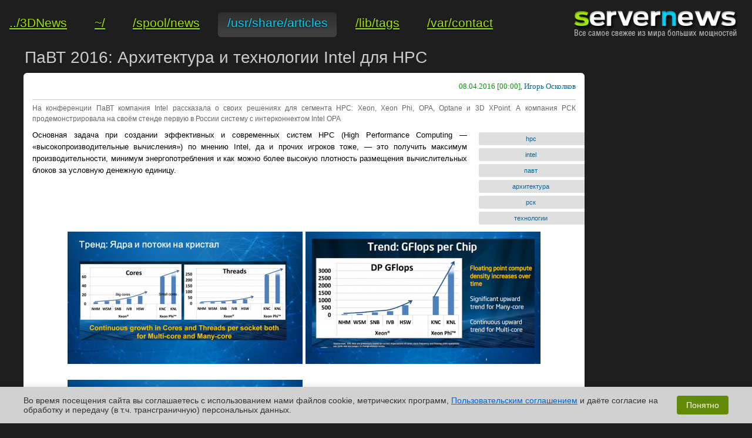

--- FILE ---
content_type: text/html; charset=utf-8
request_url: https://servernews.ru/930806
body_size: 19317
content:
<!-- servernews, 930806 --><!DOCTYPE HTML>
<html lang="ru" prefix="og: http://ogp.me/ns#">
	<meta http-equiv="Content-Type" content="text/html; charset=utf-8" />
	<meta http-equiv="X-UA-Compatible" content="IE=edge" />
	<meta name="viewport" content="width=device-width, initial-scale=1">
    <title>ПаВТ 2016: Архитектура и технологии Intel для HPC</title>
	<link rel="alternate" type="application/rss+xml" title="ServerNews RSS" href="//servernews.ru/rss/" />
    <meta name="Keywords" content="GRID, ЦОД, дата-центр, суперкомпьютер, HPC, сервер, облако, облачные системы, облачные сервисы, облачные вычисления, бесперебойные системы питания, redundant, Linux, BSD, FreeBSD, распределённые вычисления, Intel Xeon, Intel Phi, NVIDIA Tesla/Quadro, Ускорение GPU/MIC, exascale computing, серверная стойка, интерконнект, Ethernet, жидкостное охлаждение, охлаждение горячей водой, алгоритм коррекции ошибок, виртуализация, vPro, CAD, CAM, CAE, базы данных"/>
    <meta name="Description" content="На конференции ПаВТ компания Intel рассказала о своих решениях для сегмента HPC: Xeon, Xeon Phi, OPA, Optane и 3D XPoint. А компания РСК продемонстрировала на своём стенде первую в России систему с интерконнектом Intel OPA"/>
	<meta name="Copyright" content="(C) 1997-2026, 3DNews" />
    <meta name="robots" content="all" />	<meta name="document-state" content="dynamic" />
	<meta name="revisit" content="5 minutes" />
	<meta name="revisit-after" content="5 minutes" />
    <meta name="google-site-verification" content="B5hqSu5zd_XoWg78d7TO6JQV0vKnEHK3xvxeuvjLXSU" />
	<meta http-equiv="Cache-Control" content="must-revalidate" />
	<meta property="og:url" content="https://servernews.ru/930806" />
	<meta property="og:site_name" content="ServerNews - все из мира больших мощностей" />
	<meta property="og:title" content="ПаВТ 2016: Архитектура и технологии Intel для HPC " />
	<meta property="og:description" content="На конференции ПаВТ компания Intel рассказала о своих решениях для сегмента HPC: Xeon, Xeon Phi, OPA, Optane и 3D XPoint. А компания РСК продемонстрировала на своём стенде первую в России систему с интерконнектом Intel OPA" />
    <meta itemprop="image" content="https://servernews.ru/assets/external/illustrations/2016/03/31/930806/sm.int_1.400.PNG"/>
	<meta property="og:type" content="article" />
	<meta property="og:image" content="https://servernews.ru/assets/external/illustrations/2016/03/31/930806/sm.int_1.400.PNG" />
    <meta property="og:image:secure_url" content="https://servernews.ru/assets/external/illustrations/2016/03/31/930806/sm.int_1.400.PNG"/>

    <link rel="canonical" href="https://servernews.ru/930806" />

    
    <meta name="theme-color" content="#1e1e1e"/>
    
	<meta itemprop="name" content="ПаВТ 2016: Архитектура и технологии Intel для HPC " />
	<meta itemprop="description" content="На конференции ПаВТ компания Intel рассказала о своих решениях для сегмента HPC: Xeon, Xeon Phi, OPA, Optane и 3D XPoint. А компания РСК продемонстрировала на своём стенде первую в России систему с интерконнектом Intel OPA" />
	<meta itemprop="image" content="https://servernews.ru/assets/external/illustrations/2016/03/31/930806/sm.int_1.400.PNG" />

	<meta name="twitter:card" content="summary_large_image">
	<meta name="twitter:site" content="@3D_News">
	<meta name="twitter:creator" content="@3D_News">
	<meta name="twitter:title" content="ПаВТ 2016: Архитектура и технологии Intel для HPC ">
	<meta name="twitter:description" content="На конференции ПаВТ компания Intel рассказала о своих решениях для сегмента HPC: Xeon, Xeon Phi, OPA, Optane и 3D XPoint. А компания РСК продемонстрировала на своём стенде первую в России систему с интерконнектом Intel OPA">
	
	<script type="text/javascript" src="/code.sn.js"></script>
	<script type="text/javascript" src="/assets/external/servernews.ru/js/ui.js"></script>
	<script type="text/javascript" src="/assets/external/servernews.ru/js/core.js"></script>
    <script src="https://yandex.ru/ads/system/header-bidding.js" async></script>

    <script>window.yaContextCb = window.yaContextCb || []</script>
    <script src="https://yandex.ru/ads/system/context.js" async></script>

        <script type="application/ld+json">
    {
        "@context": "https://schema.org",
        "@type": "Article",
        "headline": "ПаВТ 2016: Архитектура и технологии Intel для HPC ",
        "image": [
            "https://servernews.ru/assets/external/illustrations/2016/03/31/930806/sm.int_1.400.PNG"
        ],
        "datePublished": "2016-04-08T00:00:00+03:00",
        "dateModified": "2016-04-08T17:06:08+03:00",
        "publisher": {
            "@type": "Organization",
            "name": "Servernews",
            "url": "https://servernews.ru",
            "logo": {
                "@type": "ImageObject",
                "url": "https://servernews.ru/assets/external/servernews.ru/images/logo.jpg", 
                "width": 279,
                "height": 69
            }
        }
    }
    </script>
    
	<!-- photoswipe -->
	<script type="text/javascript" src="/assets/js/photoswipe.min.js"></script>
	<script type="text/javascript" src="/assets/js/photoswipe-ui-default.min.js"></script>
	
	<link rel="stylesheet" type="text/css" href="/assets/external/servernews.ru/style/servernews/core.css" />
	<link rel="stylesheet" type="text/css" href="/assets/external/servernews.ru/style/servernews/layout.css" />
	<link rel="stylesheet" type="text/css" href="/assets/external/servernews.ru/style/servernews/classes.css?1769487257" />
	<link rel="stylesheet" type="text/css" href="/assets/external/servernews.ru/style/servernews/ui-theme.css" />
	<link rel="stylesheet" href="/assets/external/servernews.ru/style/servernews/fontawesome581.css" >

    <link rel="preconnect" crossorigin href="https://cdn.3dnews.ru">
    <link rel="preconnect" crossorigin href="https://www.google-analytics.com">
    <link rel="preconnect" crossorigin href="https://www.googletagservices.com">
    <link rel="preconnect" crossorigin href="https://tpc.googlesyndication.com">
    <link rel="preconnect" crossorigin href="https://www.google.com">
    <link rel="preconnect" crossorigin href="https://bidder.criteo.com">
    <link rel="preconnect" crossorigin href="https://gum.criteo.com">
    <link rel="preconnect" crossorigin href="https://mc.yandex.ru">
    <link rel="preconnect" crossorigin href="https://ads.adfox.ru">
    <link rel="preconnect" crossorigin href="https://an.yandex.ru">
    <link rel="preconnect" crossorigin href="https://static.criteo.net">
    <link rel="preconnect" crossorigin href="https://ad.mail.ru">
    <link rel="preconnect" crossorigin href="https://yastatic.net">
    <link rel="preconnect" crossorigin href="https://ads.betweendigital.com">

	<link rel="icon" href="//servernews.ru/assets/images/sn.png" type="image/gif" />

	
	<meta name='yandex-verification' content='76e1ed2471ce9f9c' />
	<script type="text/javascript">
	if( window.yaParams == undefined )
		 window.yaParams = [];
		//
		/*VK.init( {
			         apiId: 2451738,
			         onlyWidgets: true
		         } );*/
	</script>

	
<style>
.cookie-consent {
    position: fixed;
    bottom: 0;
    left: 0;
    right: 0;
    background: #d1d1d1;
    padding: 15px;
    z-index: 1000;
    display: none;
    animation: slideUp 0.5s ease-out;
}
.cookie-container {
    max-width: 1200px;
    margin: 0 auto;
    display: flex;
    flex-direction: column;
    align-items: center;
}
@media (min-width: 768px) {
    .cookie-container {
        flex-direction: row;
        justify-content: space-between;
    }
}
.cookie-text {
    font-family: Arial, sans-serif;
    font-size: 14px;
    color: #333333;
    margin-bottom: 15px;
    text-align: center;
}
@media (min-width: 768px) {
    .cookie-text {
        margin-bottom: 0;
        margin-right: 20px;
        text-align: left;
    }
}
.cookie-text a {
    color: #0066cc;
    text-decoration: underline;
}
.cookie-text a:hover {
    color: #004499;
}
.cookie-button {
    background: #618b07;
    color: white;
    border: none;
    padding: 8px 16px;
    border-radius: 4px;
    font-family: Arial, sans-serif;
    font-size: 14px;
    cursor: pointer;
    white-space: nowrap;
    transition: background 0.2s;
}
.cookie-button:hover {
    background: #466600;
}
@keyframes slideUp {
    from { transform: translateY(100%); }
    to { transform: translateY(0); }
}
@keyframes slideDown {
    from { transform: translateY(0); }
    to { transform: translateY(100%); }
}
.cookie-slide-down {
    animation: slideDown 0.5s ease-out;
}
</style>
</head>
<body>

<div id="global-wrapper">

<div id="fb-root"></div>
<div id="vk-root"></div>

<script type="text/javascript">

	allGoogleAdsLoaded = 0;
	
	function lazyLoadGoogleAds() {}

mobIndicator = ( ( window.innerWidth || document.body.clientWidth ) < 799 );

if( ( window.innerWidth || document.body.clientWidth ) < 799 ) { 
var adfoxBiddersMap = {
    "criteo": "717767",
    "myTarget": "763128",
    "betweenDigital": "793538",
    "adriver": "776589",
    "rtbhouse": "851765",
    "otm": "1460822",
    "getintent": "958501",
    "buzzoola": "769160",
    "relap": "958503",
    "segmento": "1458193",
    "ohmybid": "3434190",
    "bidvol": "1458197"
};

adUnits = [
    {
        "code": "adfox_mob1",
        "sizes": [
            [
                300,
                250
            ]
        ],
        "bids": [
            {
                "bidder": "criteo",
                "params": {
                    "placementId": 1288827
                }
            },
            {
                "bidder": "myTarget",
                "params": {
                    "placementId": 249969
                }
            },
            {
                "bidder": "betweenDigital",
                "params": {
                    "placementId": 2537549
                }
            },
            {
                "bidder": "adriver",
                "params": {
                    "placementId": "20:3dnews_300x250mob_top"
                }
            },
            {
                "bidder": "rtbhouse",
                "params": {
                    "placementId": "30a98fd86117f14c5apo"
                }
            },
            {
                "bidder": "otm",
                "params": {
                    "placementId": 865
                }
            },
            {
                "bidder": "getintent",
                "params": {
                    "placementId": "134_3dnews.ru_mobile_adfox_mob1_300x250"
                }
            },
            {
                "bidder": "buzzoola",
                "params": {
                    "placementId": 296712
                }
            },
            {
                "bidder": "relap",
                "params": {
                    "placementId": "3yDftXW1oIV_2jY2"
                }
            },
            {
                "bidder": "segmento",
                "params": {
                    "placementId": 164
                }
            },
            {
                "bidder": "bidvol",
                "params": {
                    "placementId": 11656
                }
            }
        ]
    },
    {
        "code": "adfox_mob2",
        "sizes": [
            [
                300,
                250
            ]
        ],
        "bids": [
            {
                "bidder": "criteo",
                "params": {
                    "placementId": 1288828
                }
            },
            {
                "bidder": "myTarget",
                "params": {
                    "placementId": 249971
                }
            },
            {
                "bidder": "betweenDigital",
                "params": {
                    "placementId": 2537550
                }
            },
            {
                "bidder": "adriver",
                "params": {
                    "placementId": "20:3dnews_300x250mob_mid"
                }
            },
            {
                "bidder": "rtbhouse",
                "params": {
                    "placementId": "d985bfbe8d315a32d801"
                }
            },
            {
                "bidder": "otm",
                "params": {
                    "placementId": 866
                }
            },
            {
                "bidder": "getintent",
                "params": {
                    "placementId": "134_3dnews.ru_mobile_adfox_mob2_300x250"
                }
            },
            {
                "bidder": "buzzoola",
                "params": {
                    "placementId": 296735
                }
            },
            {
                "bidder": "relap",
                "params": {
                    "placementId": "7BPsl1eXdFGrfpSU"
                }
            },
            {
                "bidder": "segmento",
                "params": {
                    "placementId": 165
                }
            },
            {
                "bidder": "bidvol",
                "params": {
                    "placementId": 13106
                }
            }
        ]
    },
    {
        "code": "adfox_mob4",
        "sizes": [
            [
                300,
                250
            ]
        ],
        "bids": [
            {
                "bidder": "criteo",
                "params": {
                    "placementId": 1305406
                }
            },
            {
                "bidder": "myTarget",
                "params": {
                    "placementId": 251725
                }
            },
            {
                "bidder": "betweenDigital",
                "params": {
                    "placementId": 2548692
                }
            },
            {
                "bidder": "rtbhouse",
                "params": {
                    "placementId": "0ae186a2fef225d0b159"
                }
            },
            {
                "bidder": "otm",
                "params": {
                    "placementId": 867
                }
            },
            {
                "bidder": "getintent",
                "params": {
                    "placementId": "134_3dnews.ru_mobile_adfox_mob4_300x250"
                }
            },
            {
                "bidder": "buzzoola",
                "params": {
                    "placementId": 296736
                }
            },
            {
                "bidder": "relap",
                "params": {
                    "placementId": "3DExqbd2oliip6en"
                }
            },
            {
                "bidder": "segmento",
                "params": {
                    "placementId": 166
                }
            },
            {
                "bidder": "bidvol",
                "params": {
                    "placementId": 13107
                }
            }
        ]
    },
    {
        "code": "adfox_mob3",
        "sizes": [
            [
                300,
                250
            ]
        ],
        "bids": [
            {
                "bidder": "criteo",
                "params": {
                    "placementId": 1288829
                }
            },
            {
                "bidder": "myTarget",
                "params": {
                    "placementId": 249973
                }
            },
            {
                "bidder": "betweenDigital",
                "params": {
                    "placementId": 2537551
                }
            },
            {
                "bidder": "rtbhouse",
                "params": {
                    "placementId": "dded8b51295c562bc778"
                }
            },
            {
                "bidder": "otm",
                "params": {
                    "placementId": 868
                }
            },
            {
                "bidder": "getintent",
                "params": {
                    "placementId": "134_3dnews.ru_mobile_adfox_mob3_300x250"
                }
            },
            {
                "bidder": "buzzoola",
                "params": {
                    "placementId": 296737
                }
            },
            {
                "bidder": "relap",
                "params": {
                    "placementId": "IsnJcmytX6VfXl5e"
                }
            },
            {
                "bidder": "segmento",
                "params": {
                    "placementId": 167
                }
            },
            {
                "bidder": "bidvol",
                "params": {
                    "placementId": 13108
                }
            }
        ]
    }
];

var userTimeout = 1450;


window.YaHeaderBiddingSettings = {
	biddersMap: adfoxBiddersMap,
	adUnits: adUnits,
	timeout: userTimeout,
	trustedOwners: [ 254948 ]
};
} else {
    
var adfoxBiddersMap = {
    "criteo": "717767",
    "myTarget": "763128",
    "betweenDigital": "793538",
    "adriver": "776589",
    "rtbhouse": "851765",
    "otm": "1460822",
    "getintent": "958501",
    "buzzoola": "769160",
    "relap": "958503",
    "segmento": "1458193",
    "bidvol": "1458197",
    "adfox_tn-inpool": "1010535"
};

adUnits = [
    {
        "code": "adfox_side1",
        "sizes": [
            [
                240,
                400
            ]
        ],
        "bids": [
            {
                "bidder": "criteo",
                "params": {
                    "placementId": 1288833
                }
            },
            {
                "bidder": "myTarget",
                "params": {
                    "placementId": 252093
                }
            },
            {
                "bidder": "betweenDigital",
                "params": {
                    "placementId": 2537545
                }
            },
            {
                "bidder": "adriver",
                "params": {
                    "placementId": "20:3dnews_240x400_1"
                }
            },
            {
                "bidder": "rtbhouse",
                "params": {
                    "placementId": "dcf7cd50ce6ac7bbd999"
                }
            },
            {
                "bidder": "otm",
                "params": {
                    "placementId": 869
                }
            },
            {
                "bidder": "getintent",
                "params": {
                    "placementId": "134_3dnews.ru_desktop_adfox_side1_240x400"
                }
            },
            {
                "bidder": "buzzoola",
                "params": {
                    "placementId": 296738
                }
            },
            {
                "bidder": "relap",
                "params": {
                    "placementId": "JdolN_c3s5Zs8x0d"
                }
            },
            {
                "bidder": "segmento",
                "params": {
                    "placementId": 168
                }
            },
            {
                "bidder": "bidvol",
                "params": {
                    "placementId": 11661
                }
            },
            {
                "bidder": "adfox_tn-inpool",
                "params": {
			"p1": "ceagl",
			"p2": "gead"
                }
            }
        ]
    },
    {
        "code": "adfox_side2",
        "sizes": [
            [
                240,
                400
            ]
        ],
        "bids": [
            {
                "bidder": "criteo",
                "params": {
                    "placementId": 1288834
                }
            },
            {
                "bidder": "myTarget",
                "params": {
                    "placementId": 252095
                }
            },
            {
                "bidder": "betweenDigital",
                "params": {
                    "placementId": 2537546
                }
            },
            {
                "bidder": "adriver",
                "params": {
                    "placementId": "20:3dnews_240x400_2"
                }
            },
            {
                "bidder": "rtbhouse",
                "params": {
                    "placementId": "d8fda44c49bc4d201ctt"
                }
            },
            {
                "bidder": "otm",
                "params": {
                    "placementId": 870
                }
            },
            {
                "bidder": "getintent",
                "params": {
                    "placementId": "134_3dnews.ru_desktop_adfox_side2_240x400"
                }
            },
            {
                "bidder": "buzzoola",
                "params": {
                    "placementId": 296739
                }
            },
            {
                "bidder": "relap",
                "params": {
                    "placementId": "f5CQJzn4A_kD2tra"
                }
            },
            {
                "bidder": "segmento",
                "params": {
                    "placementId": 169
                }
            },
            {
                "bidder": "bidvol",
                "params": {
                    "placementId": 13109
                }
            },
            {
                "bidder": "adfox_tn-inpool",
                "params": {
			"p1": "ceagm",
			"p2": "gead"
                }
            }
        ]
    },
    {
        "code": "adfox_side3",
        "sizes": [
            [
                160,
                600
            ]
        ],
        "bids": [
            {
                "bidder": "criteo",
                "params": {
                    "placementId": 1288835
                }
            },
            {
                "bidder": "betweenDigital",
                "params": {
                    "placementId": 2537718
                }
            },
            {
                "bidder": "rtbhouse",
                "params": {
                    "placementId": "da9406ed65ef505e5c9"
                }
            },
            {
                "bidder": "otm",
                "params": {
                    "placementId": 871
                }
            },
            {
                "bidder": "getintent",
                "params": {
                    "placementId": "134_3dnews.ru_desktop_adfox_side3_160x600"
                }
            },
            {
                "bidder": "buzzoola",
                "params": {
                    "placementId": 296740
                }
            },
            {
                "bidder": "relap",
                "params": {
                    "placementId": "mmWa1BTUyO0XXq6u"
                }
            },
            {
                "bidder": "segmento",
                "params": {
                    "placementId": 170
                }
            },
            {
                "bidder": "bidvol",
                "params": {
                    "placementId": 11667
                }
            }
        ]
    },
    {
        "code": "adfox_top",
        "sizes": [
            [
                728,
                90
            ]
        ],
        "bids": [
            {
                "bidder": "criteo",
                "params": {
                    "placementId": 1288832
                }
            },
            {
                "bidder": "myTarget",
                "params": {
                    "placementId": 249983
                }
            },
            {
                "bidder": "betweenDigital",
                "params": {
                    "placementId": 2537544
                }
            },
            {
                "bidder": "adriver",
                "params": {
                    "placementId": "20:3dnews_728x90_top"
                }
            },
            {
                "bidder": "rtbhouse",
                "params": {
                    "placementId": "1b50c2bcd2697d18"
                }
            },
            {
                "bidder": "otm",
                "params": {
                    "placementId": 872
                }
            },
            {
                "bidder": "getintent",
                "params": {
                    "placementId": "134_3dnews.ru_desktop_adfox_top_728x90"
                }
            },
            {
                "bidder": "buzzoola",
                "params": {
                    "placementId": 296741
                }
            },
            {
                "bidder": "relap",
                "params": {
                    "placementId": "l2ZmID7_kmiSVVVV"
                }
            },
            {
                "bidder": "segmento",
                "params": {
                    "placementId": 171
                }
            },
            {
                "bidder": "bidvol",
                "params": {
                    "placementId": 11668
                }
            }
        ]
    },
    {
        "code": "adfox_mid1",
        "sizes": [
            [
                300,
                250
            ]
        ],
        "bids": [
            {
                "bidder": "criteo",
                "params": {
                    "placementId": 1288830
                }
            },
            {
                "bidder": "myTarget",
                "params": {
                    "placementId": 249979
                }
            },
            {
                "bidder": "betweenDigital",
                "params": {
                    "placementId": 2537547
                }
            },
            {
                "bidder": "rtbhouse",
                "params": {
                    "placementId": "743c4a466ed445af0699"
                }
            },
            {
                "bidder": "otm",
                "params": {
                    "placementId": 873
                }
            },
            {
                "bidder": "getintent",
                "params": {
                    "placementId": "134_3dnews.ru_desktop_adfox_mid1_300x250"
                }
            },
            {
                "bidder": "buzzoola",
                "params": {
                    "placementId": 296742
                }
            },
            {
                "bidder": "relap",
                "params": {
                    "placementId": "3iHefLx889Ys3C4u"
                }
            },
            {
                "bidder": "segmento",
                "params": {
                    "placementId": 172
                }
            },
            {
                "bidder": "bidvol",
                "params": {
                    "placementId": 11669
                }
            }
        ]
    },
    {
        "code": "adfox_mid2",
        "sizes": [
            [
                300,
                250
            ]
        ],
        "bids": [
            {
                "bidder": "criteo",
                "params": {
                    "placementId": 1288831
                }
            },
            {
                "bidder": "myTarget",
                "params": {
                    "placementId": 249981
                }
            },
            {
                "bidder": "betweenDigital",
                "params": {
                    "placementId": 2537548
                }
            },
            {
                "bidder": "rtbhouse",
                "params": {
                    "placementId": "f29a83457349c5675289"
                }
            },
            {
                "bidder": "otm",
                "params": {
                    "placementId": 874
                }
            },
            {
                "bidder": "getintent",
                "params": {
                    "placementId": "134_3dnews.ru_desktop_adfox_mid2_300x250"
                }
            },
            {
                "bidder": "buzzoola",
                "params": {
                    "placementId": 296743
                }
            },
            {
                "bidder": "relap",
                "params": {
                    "placementId": "jX5-MC7vsUuxv7-_"
                }
            },
            {
                "bidder": "segmento",
                "params": {
                    "placementId": 173
                }
            },
            {
                "bidder": "bidvol",
                "params": {
                    "placementId": 13110
                }
            }
        ]
    }
];

var userTimeout = 1450;

window.YaHeaderBiddingSettings = {
	biddersMap: adfoxBiddersMap,
	adUnits: adUnits,
	timeout: userTimeout,
	trustedOwners: [ 254948 ]
};}

</script>
<div id="body">

	<div id="header">
				<span class="right">
					<a href="/"><img src="/assets/external/servernews.ru/images/logo.jpg" width="279" height="69" alt="server news logo" border="0" /></a>
				</span>
				<div class="inline-menu">
				<span class="left navigation top">
<noindex><a class="first" href="https://3dnews.ru/" title="на сайт 3DNews" rel="nofollow"></noindex>
<span class="nav-left"></span><span class="nav-link">../3DNews</span><span class="nav-right"></span>
</a>
<a href="/" title="обзор событий">
	<span class="nav-left"></span><span class="nav-link">~/</span><span class="nav-right"></span>
</a>
<a href="/news" title="новостная лента">
	<span class="nav-left"></span><span class="nav-link">/spool/news</span><span class="nav-right"></span>
</a>
<a href="/articles" title="заметки и обзоры" class="current">
	<span class="nav-left"></span><span class="nav-link">/usr/share/articles</span><span class="nav-right"></span>
</a>
<a href="/tags" title="теги">
	<span class="nav-left"></span><span class="nav-link">/lib/tags</span><span class="nav-right"></span>
</a>
<a href="/contact" title="контакты">
	<span class="nav-left"></span><span class="nav-link">/var/contact</span><span class="nav-right"></span>
</a>
				</span>
				</div>
	</div>
	<div class="clear"></div>

	<div class="stretch fix900_O" >
		<div align="center" class="top-banner fix900_T">
			<div class="nomargins ad _revsn-top"><div data-placement="default" data-path="/servernews" class="resp-ad-zone czone_1893" data-zone-id="1893" id="zone-1893" data-ek="responsive:servernews:sn-top"></div></div><!-- ek: responsive:servernews:sn-top -->			
			

<div class="nomargins ad _revtop typ728-90" id="728-90-servernews-top-ad-zone"></div>
<script>
		window.yaContextCb.push(()=>{
			window.Ya.adfoxCode.create({
				ownerId: 323017,
				containerId: '728-90-servernews-top-ad-zone',
				params: {
					pp: 'g',
					ps: 'eyst',
					p2: 'y',
					puid1: '/servernews',
					puid2: '',
					puid3: '',
					puid4: 'publication',
					puid5: '42921:',
					puid6: (mobIndicator?1:2)
				}
			});
		});
	</script>
<!-- ek: 728-90:servernews:top -->
		</div>
	</div>

	<!--div align="left" class="soc-buttons" style="margin: 0 auto; max-width: 1200px;">
		<a href="/rss" rel="nofollow" class="rssicon"><img src="/assets/external/servernews.ru/images/ico_rss.png" border="0" style="height: 20px;"></a>
		<div style="display: inline-block;" class="g-plusone" data-size="medium" data-annotation="none" data-href="https://servernews.ru"></div>
		<noindex><a href="https://twitter.com/servernewsru" class="twitter-follow-button" data-lang="ru" data-button="grey" data-show-count="false">Читать @servernewsru</a></noindex>
		
	</div-->
	<div id="wrapper">
<div id="content" itemscope itemtype="http://schema.org/Article">
	<h2 itemprop="headline">ПаВТ 2016: Архитектура и технологии Intel для HPC </h2>
	<!-- section: publication,,0	-->
	<table width="100%" border="0" cellpadding="0" cellspacing="0" class="maintable-internal">
		<tr>
			<td valign="top">
				<div class="content">
					<div class="corners">
						<span class="corner-tl"></span>
						<span class="corner-tr"></span>
					</div>
					<div class="inside">
						<span class="date" itemprop="datePublished" content="2016-04-08T00:00:00+03:00">08.04.2016 [00:00], 
																	<a href="mailto:info@3dnews.ru" itemprop="author" itemscope itemtype="http://schema.org/Person"><span itemprop="name">Игорь Осколков</span></a>															</span>

						<div class="newsHeading">&nbsp;</div>
															<p class="article-teaser">
										На конференции ПаВТ компания Intel рассказала о своих решениях для сегмента HPC: Xeon, Xeon Phi, OPA, Optane и 3D XPoint. А компания РСК продемонстрировала на своём стенде первую в России систему с интерконнектом Intel OPA 									</p>
																							<div class="taglist right">
																															<a class="tag ui-corner-left" href="/tags/hpc">hpc</a>
																					<a class="tag ui-corner-left" href="/tags/intel">intel</a>
																					<a class="tag ui-corner-left" href="/tags/павт">павт</a>
																					<a class="tag ui-corner-left" href="/tags/архитектура">архитектура</a>
																					<a class="tag ui-corner-left" href="/tags/рск">рск</a>
																					<a class="tag ui-corner-left" href="/tags/технологии">технологии</a>
																			</div>
														<div itemprop="articleBody" class="pubtext">
							
							<p>Основная задача при создании эффективных и современных систем HPC (High Performance Computing &mdash; &laquo;высокопроизводительные вычисления&raquo;) по мнению Intel, да и прочих игроков тоже, &mdash; это получить максимум производительности, минимум энергопотребления и как можно более высокую плотность размещения вычислительных блоков за условную денежную единицу. </p><center><div id="sn_adfox_mob1" style="padding-top: 15px !important;" class="_revhb-top-1" data=h=https://servernews.ru></div></center>
				<script>
				if( mobIndicator ) {
				window.yaContextCb.push(()=>{
					window.Ya.adfoxCode.create({
						ownerId: 323017,
						containerId: 'sn_adfox_mob1',
						params: {
							pp: 'bowr',
							ps: 'eyst',
							p2: 'hfkp',
							puid1: '/servernews',
							puid2: '',
							puid3: '',
							puid4: 'publication',
							puid5: '42921:',
							/*puid3: AdriverPrebid.adriverBids.mob_3dnews_300x250*/
						}
					});
				});
				}
				</script>
				<!--AdFox START-->
				<!--yandex_news3d-->
				<!--Площадка: servernews.ru / Все страницы / MOB 1-->
				<!--Категория: <не задана>-->
				<!--Баннер: <не задана>-->
				<!--Тип баннера: Mobile-->
				<center><div id="after1st5stFeenNewsAndAfter1stPHinBody" style="text-align: center;"></div></center>
				<script>
				if( mobIndicator ) {
					window.yaContextCb.push(()=>{
						Ya.adfoxCode.create({
							ownerId: 323017,
							containerId: 'after1st5stFeenNewsAndAfter1stPHinBody',
							params: {
								pp: 'h',
								ps: 'eyst',
								p2: 'hfkp',
								puid1: '/servernews',
								puid2: '',
								puid3: '',
								puid4: 'publication',
								puid5: '42921:'
							}
						})
					});
				}
				</script><center><div id="aio-1000017"></div></center>
<div align="center">
<table border="0">
<tbody>
<tr>
<td>
<div align="center"><a href="/assets/external/illustrations/2016/03/31/930806/int_1.PNG" target="_blank"> <img itemprop="image" src="/assets/external/illustrations/2016/03/31/930806/sm.int_1.400.PNG" alt="  " height="225" width="400" /> </a></div>
</td>
<td width="1"> </td>
<td>
<div align="center"><a href="/assets/external/illustrations/2016/03/31/930806/int_2.PNG" target="_blank"> <img itemprop="image" src="/assets/external/illustrations/2016/03/31/930806/sm.int_2.400.PNG" alt="  " height="225" width="400" /> </a></div>
</td>
</tr>
</tbody>
</table></mark>
</div>
<div align="center">
<table border="0">
<tbody>
<tr>
<td>
<div align="center"><a href="/assets/external/illustrations/2016/03/31/930806/int_3.PNG" target="_blank"> <img itemprop="image" src="/assets/external/illustrations/2016/03/31/930806/sm.int_3.400.PNG" alt="  " height="225" width="400" /> </a></div>
</td>
<td width="1"> </td>
<td>
<div align="center"><a href="/assets/external/illustrations/2016/03/31/930806/int_3_2.PNG" target="_blank"> <img itemprop="image" src="/assets/external/illustrations/2016/03/31/930806/sm.int_3_2.400.PNG" alt="  " height="225" width="400" /> </a></div>
</td>
</tr>
</tbody>
</table></mark>
</div>
<p>Очевидная тенденция последних лет &mdash; увеличение числа и типа ядер/потоков на одном кристалле в сочетании с уменьшением техпроцесса &mdash; как раз и даёт необходимый рост плотности размещения и  <span>производительности на ватт</span>. Это касается и &laquo;классических&raquo; Intel Xeon, и относительно новых ускорителей Xeon Phi, а вскоре к ним добавятся и <a href="http://servernews.ru/918498">ПЛИС</a>. Впрочем, одной только вычислительной мощности для построения HPC-систем мало. Необходимы и подходящие средства связи и ввода/вывода, системы хранения данных и память, ПО для разработки и управления кластерами. И всю эту экосистему Intel готовит уже сейчас.</p>
<div align="center">
<table border="0">
<tbody>
<tr>
<td>
<div align="center"><a href="/assets/external/illustrations/2016/03/31/930806/int_4.PNG" target="_blank"> <img itemprop="image" src="/assets/external/illustrations/2016/03/31/930806/sm.int_4.400.PNG" alt="  " height="225" width="400" /> </a></div>
</td>
<td width="1"> </td>
<td>
<div align="center"><a href="/assets/external/illustrations/2016/03/31/930806/int_5.PNG" target="_blank"> <img itemprop="image" src="/assets/external/illustrations/2016/03/31/930806/sm.int_5.400.PNG" alt="  " height="225" width="400" /> </a></div>
</td>
</tr>
</tbody>
</table></mark>
</div>
<div align="center">
<table border="0">
<tbody>
<tr>
<td>
<div align="center"><a href="/assets/external/illustrations/2016/03/31/930806/int_6.PNG" target="_blank"> <img itemprop="image" src="/assets/external/illustrations/2016/03/31/930806/sm.int_6.400.PNG" alt="  " height="225" width="400" /> </a></div>
</td>
<td width="1"> </td>
<td>
<div align="center"><a href="/assets/external/illustrations/2016/03/31/930806/int_7.PNG" target="_blank"> <img itemprop="image" src="/assets/external/illustrations/2016/03/31/930806/sm.int_7.400.PNG" alt="  " height="225" width="400" /> </a></div>
</td>
</tr>
</tbody>
</table></mark>
</div>
<p>Только-только были представлены новые процессоры Intel <a href="http://servernews.ru/930831/" target="_blank">Xeon E5v4</a>, которые основаны на 14-нм техпроцессе; число ядер увеличилось, а производительность стала выше в сравнении с прошлым поколением v3. Что касается новых Intel Xeon Phi Knights Landing (KNL), о которых мы уже писали <a href="http://servernews.ru/924352">ранее</a>, то про них новых данных пока тоже не очень много. На SC15 показывали первые модели KNL для установки в сокет, но позже будут представлены и варианты в виде PCIE-карты.</p>
<div align="center">
<table border="0">
<tbody>
<tr>
<td>
<div align="center"><a href="/assets/external/illustrations/2016/03/31/930806/int_8.PNG" target="_blank"> <img itemprop="image" src="/assets/external/illustrations/2016/03/31/930806/sm.int_8.400.PNG" alt="  " height="225" width="400" /> </a></div>
</td>
<td width="1"> </td>
<td>
<div align="center"><a href="/assets/external/illustrations/2016/03/31/930806/int_9.png" target="_blank"> <img itemprop="image" src="/assets/external/illustrations/2016/03/31/930806/sm.int_9.400.png" alt="  " height="228" width="400" /> </a></div>
</td>
</tr>
</tbody>
</table></mark>
</div>
<div align="center">
<table border="0">
<tbody>
<tr>
<td>
<div align="center"><a href="/assets/external/illustrations/2016/03/31/930806/int_10.png" target="_blank"> <img itemprop="image" src="/assets/external/illustrations/2016/03/31/930806/sm.int_10.400.png" alt="  " height="226" width="400" /> </a></div>
</td>
<td width="1"> </td>
<td>
<div align="center"><a href="/assets/external/illustrations/2016/03/31/930806/int_11.PNG" target="_blank"> <img itemprop="image" src="/assets/external/illustrations/2016/03/31/930806/sm.int_11.400.PNG" alt="  " height="225" width="400" /> </a></div>
</td>
</tr>
</tbody>
</table></mark>
</div>
<p>По словам представителя Intel, на данный момент уже идут поставки KNL, причём в любопытной конфигурации &mdash; с контроллером Intel OPA и массивом памяти <a href="https://software.intel.com/en-us/blogs/2016/01/20/an-intro-to-mcdram-high-bandwidth-memory-on-knights-landing" rel="nofollow" target="_blank">MCDRAM</a> (вариант HBM) под одной крышкой. MCDRAM примерно в четыре раза быстрее DDR4 и может быть гибко сконфигурирована в качестве &laquo;обычной&raquo; памяти или кеша. Старшая версия KNL будет иметь 72 ядра (до 4 потоков на каждом), до 16 Гбайт MCDRAM, встроенный контроллер DDR4-памяти и два линка Intel Omni-Path (OPA), а также контроллер PCIE. Производительность старшего кристалла KNL достигает трёх с небольшим терафлопс, то есть она в три раза выше, чем у предыдущего поколения Xeon Phi Knights Corner (KNC). Системные платы для KNL будут односокетными. В 2018 году предположительно будет готово новое поколение Intel Xeon Phi под кодовым именем Knights Hill (KNH).</p>
<div align="center">
<table border="0">
<tbody>
<tr>
<td>
<div align="center"><a href="/assets/external/illustrations/2016/03/31/930806/int_12.PNG" target="_blank"> <img itemprop="image" src="/assets/external/illustrations/2016/03/31/930806/sm.int_12.400.PNG" alt="  " height="225" width="400" /> </a></div>
</td>
<td width="1"> </td>
<td>
<div align="center"><a href="/assets/external/illustrations/2016/03/31/930806/int_13.PNG" target="_blank"> <img itemprop="image" src="/assets/external/illustrations/2016/03/31/930806/sm.int_13.400.PNG" alt="  " height="225" width="400" /> </a></div>
</td>
</tr>
</tbody>
</table></mark>
</div>
<div align="center">
<div align="center"><a href="/assets/external/illustrations/2016/03/31/930806/rsc2.JPG" target="_blank"> <img itemprop="image" src="/assets/external/illustrations/2016/03/31/930806/sm.rsc2.800.JPG" alt=" Демонстрация работы Intel Omni-Path на стенде РСК " height="453" width="800" /> </a>
<div class="caption-wrapper">
<p class="caption">Демонстрация работы Intel Omni-Path на стенде РСК</p>
</div>
</div>
</div>
<p>Программная совместимость кода между Intel Xeon и Xeon Phi, а также возможность объединения узлов на базе этих CPU в единое целое с помощью Intel <a href="http://servernews.ru/924352" style="line-height: 1.5em; font-size: 10pt;">OPA</a> позволит автоматически, с помощью планировщика, перераспределять нагрузку между узлами различного типа для достижения максимальной производительности и энергоэффективности. Собственно говоря, на <a href="http://xn--80ae1bo.xn--p1ai/" style="line-height: 1.5em; font-size: 10pt;" rel="nofollow" target="_blank">ПаВТ</a> 2016 впервые в России компания РСК представила работающую систему на базе узлов &laquo;РСК <a href="http://servernews.ru/917777" style="line-height: 1.5em; font-size: 10pt;">Торнадо</a>&raquo;, которая использовала Omni-Path для обсчёта реальной задачи из области молекулярной динамики.</p>
<div align="center">
<table border="0">
<tbody>
<tr>
<td>
<div align="center"><a href="/assets/external/illustrations/2016/03/31/930806/int_14_1.PNG" target="_blank"> <img itemprop="image" src="/assets/external/illustrations/2016/03/31/930806/sm.int_14_1.400.PNG" alt="  " height="225" width="400" /> </a></div>
</td>
<td width="1"> </td>
<td>
<div align="center"><a href="/assets/external/illustrations/2016/03/31/930806/int_14_2.PNG" target="_blank"> <img itemprop="image" src="/assets/external/illustrations/2016/03/31/930806/sm.int_14_2.400.PNG" alt="  " height="225" width="400" /> </a></div>
</td>
</tr>
</tbody>
</table></mark>
</div>
<div align="center">
<table border="0">
<tbody>
<tr>
<td>
<div align="center"><a href="/assets/external/illustrations/2016/03/31/930806/int_15.PNG" target="_blank"></a> <a href="/assets/external/illustrations/2016/03/31/930806/int_15.PNG" target="_blank"></a>
<div align="center"><a href="/assets/external/illustrations/2016/03/31/930806/Intel_PaVT_Mar2016__042.png" target="_blank"> <img itemprop="image" src="/assets/external/illustrations/2016/03/31/930806/sm.Intel_PaVT_Mar2016__042.400.png" alt="  " height="225" width="400" /> </a></div>
<a href="/assets/external/illustrations/2016/03/31/930806/int_15.PNG" target="_blank"> </a></div>
</td>
<td width="1"> </td>
<td>
<div align="center"><a href="/assets/external/illustrations/2016/03/31/930806/int_16.PNG" target="_blank"></a> <a href="/assets/external/illustrations/2016/03/31/930806/int_16.PNG" target="_blank"></a>
<div align="center"><a href="/assets/external/illustrations/2016/03/31/930806/Intel_PaVT_Mar2016__038.png" target="_blank"> <img itemprop="image" src="/assets/external/illustrations/2016/03/31/930806/sm.Intel_PaVT_Mar2016__038.400.png" alt="  " height="225" width="400" /> </a></div>
<a href="/assets/external/illustrations/2016/03/31/930806/int_16.PNG" target="_blank"> </a></div>
</td>
</tr>
</tbody>
</table></mark>
</div>
<p>Наконец, последний &laquo;кирпичик&raquo; в &laquo;железной&raquo; экосистеме Intel &mdash; это новая память и накопители. Сейчас память становится всё ближе &mdash; в прямом и переносном смысле &mdash; к вычислительным модулям. Это и упомянутая выше MCDRAM в составе Xeon Phi, и новые продукты Optane на базе технологии 3D XPoint. Меняется сама иерархия памяти, за счёт чего условным строительным блоком будущих HPC-систем становятся уже не CPU/память/накопители, а целый узел или даже стойка. 3D Xpoint создавалась с целью устранения разрыва между NAND-памятью (ёмкой, не требующей для хранения постоянного питания, но имеющей ограниченный ресурс) и DRAM (не столь ёмкой и энергозависимой, зато быстрой и с практически бесконечным ресурсом).</p>
<div align="center">
<table border="0">
<tbody>
<tr>
<td>
<div align="center"><a href="/assets/external/illustrations/2016/03/31/930806/int_17.PNG" target="_blank"></a> <a href="/assets/external/illustrations/2016/03/31/930806/int_17.PNG" target="_blank"></a>
<div align="center"><a href="/assets/external/illustrations/2016/03/31/930806/Intel_PaVT_Mar2016__044.png" target="_blank"> <img itemprop="image" src="/assets/external/illustrations/2016/03/31/930806/sm.Intel_PaVT_Mar2016__044.400.png" alt="  " height="225" width="400" /> </a></div>
<a href="/assets/external/illustrations/2016/03/31/930806/int_17.PNG" target="_blank"> </a></div>
</td>
<td width="1"> </td>
<td>
<div align="center"><a href="/assets/external/illustrations/2016/03/31/930806/int_18.PNG" target="_blank"></a> <a href="/assets/external/illustrations/2016/03/31/930806/int_18.PNG" target="_blank"></a>
<div align="center"><a href="/assets/external/illustrations/2016/03/31/930806/Intel_PaVT_Mar2016__045.png" target="_blank"> <img itemprop="image" src="/assets/external/illustrations/2016/03/31/930806/sm.Intel_PaVT_Mar2016__045.400.png" alt="  " height="225" width="400" /> </a></div>
<a href="/assets/external/illustrations/2016/03/31/930806/int_18.PNG" target="_blank"> </a></div>
</td>
</tr>
</tbody>
</table></mark>
</div>
<div align="center"><a href="/assets/external/illustrations/2016/03/31/930806/mes2.JPG" target="_blank"> <img itemprop="image" src="/assets/external/illustrations/2016/03/31/930806/sm.mes2.800.JPG" alt="  " height="542" width="800" /> </a></div>
<p>Следующее поколение Intel Xeon получит полноценную поддержку 3D Xpoint. Таким образом, в серверах станет доступен достаточно большой объём (например, 3 Тбайт) действительно быстрой энергонезависимой памяти для локального хранения данных, что, в свою очередь, по мнению Intel, существенно упростит и ускорит работу с данными или даже изменит саму парадигму программирования, так как в данном случае постепенно размывается грань между SSD и RAM. Любопытно, что одним из вариантов реализации 3D Xpoint станут DIMM-модули, которые физически и электрически совместимы с DDR4. Впрочем, решения на базе 3D Xpoint и продукты Intel Optane будут представлены и в других форм-факторах. </p> 

<!-- dstfx1 -->

<!--ins class="adsbygoogle"
     style="display:inline-block;width:250px;height:300px"
     data-ad-client="ca-pub-3824691812008975"
     data-ad-slot="4003001647"></ins>
<!--script>
     (adsbygoogle = window.adsbygoogle || []).push({});
</script>
			                </center>
			            </div-->
			            
<script>
/*                if( ( window.innerWidth || document.body.clientWidth ) > 799 ){ 
                    
                	document.getElementById('googleadsFB01').dataset.adClient = "ca-pub-5631380610222890";
                	document.getElementById('googleadsFB01').dataset.adSlot   = "6684862116";
                	document.getElementById('googleadsFB02').dataset.adClient = "ca-pub-5631380610222890";
                	document.getElementById('googleadsFB02').dataset.adSlot   = "6684862116";

                	document.getElementById('googleadsFB01').setAttribute("style", "display:inline-block;width:250px;height:300px");
                	document.getElementById('googleadsFB02').setAttribute("style", "display:inline-block;width:250px;height:300px");

                    setTimeout( function(){
                	    lazyLoadGoogleAds();
                	}, 350 );
                	
                } else {
                	document.getElementById('googleadsFB01').dataset.adClient = "ca-pub-5631380610222890";
                	document.getElementById('googleadsFB01').dataset.adSlot   = "6684862116";
                	
                	document.getElementById('googleadsFB01').setAttribute("style", "display:inline-block;width:250px;height:300px");
                	
                    setTimeout( function(){
                	    lazyLoadGoogleAds();
                	}, 350 );
                }*/
</script>
							
							<div id='spwidget'></div><script>window.yaContextCb.push(()=>{ Ya.adfoxCode.create({ ownerId: 323017, containerId: 'spwidget', params: { pp: 'fixp', ps: 'dntn', p2: 'hfkm' } }) })</script>
							<script>
							window.yaParams.push( { "statByPubLoad": { "[930806] ПаВТ 2016: Архитектура и технологии Intel для HPC": { "full-open": 1 } } } );
							
							sendCustomEvent( 'statByPubLoad', { 
								"cat": "servernews", 
								"type": "full-open", 
								"id": 930806, 
								"title": "[930806] ПаВТ 2016: Архитектура и технологии Intel для HPC", 
								"author": "Игорь Осколков"
							} );	
							</script>

							<div class="typo-hint">Если вы заметили ошибку — выделите ее мышью и нажмите CTRL+ENTER. | Можете написать лучше? Мы всегда рады <a href="/997683">новым авторам</a>.</div>
									
																<div class="relatedbox">
										<p><strong >Материалы по теме:</strong></p>
										<ul class="related">
																						<li><a href="/1112049" target="_blank" title="">Рановато будет: обзор маршрутизатора Banana Pi BPI-R4 и тесты Wi-FI 7 </a></li>
																						<li><a href="/1119821" target="_blank" title="">Rikor — это база: обзор российской серверной платформы Rikor 7212 </a></li>
																						<li><a href="/1130033" target="_blank" title="">Обзор нововведений в ALD Pro 3.0.0: всем каталогам каталог </a></li>
																						<li><a href="/1133180" target="_blank" title="">Обзор российской системы инвентаризации «ИТМен»: лучше день потерять, потом за пять минут долететь </a></li>
																						<li><a href="/1127195" target="_blank" title="">Curator — и пусть DDoS подождёт </a></li>
																					</ul>
									</div>
																		
									</div>
						<div class="meta">
							<b>Постоянный URL:</b> <a href="/930806">https://servernews.ru/930806</a><br/>
							<div class="addthis">
								<!--span class="left" style="padding-top: 2px; font-weight: bold;">Поделиться:&nbsp;&nbsp;</span-->

								<!--div class="share-inline addthis_toolbox addthis_default_style"
								     addthis:url="https://servernews.ru//930806"
								     addthis:title="ПаВТ 2016: Архитектура и технологии Intel для HPC"
								     addthis:description="">
									<a class="addthis_button_vk"></a>
									<a class="addthis_button_facebook"></a>
									<a class="addthis_button_twitter"></a>
									<a class="addthis_button_google_plusone_share"></a>
									<a class="addthis_button_livejournal"></a>
									<a class="addthis_button_odnoklassniki_ru"></a>
									<a class="addthis_button_compact"></a>
									<a class="addthis_counter addthis_bubble_style"></a>
								</div-->
								<!--script type="text/javascript">var addthis_config = {"data_track_clickback": true, ui_language: "ru", data_ga_property: 'UA-7209516-1'}</script-->
								<!--script type="text/javascript" src="//s7.addthis.com/js/250/addthis_widget.js#username=r00t3g"></script-->
							</div>
						</div>

					</div>
					<div class="clear"></div>
					<div class="corners">
						<span class="corner-bl"></span>
						<span class="corner-br"></span>
					</div>
				</div>

				<div class="navigation">
					<span class="left">
						<a class="current" href="/news/">
							<span class="nav-left"></span>
							<span class="nav-link">&laquo; Назад к ленте</span>
							<span class="nav-right"></span>
						</a>
					</span>
										<div class="clear"></div>
				</div>
				<div class="clear"></div>
				
				<div class="sn460">
				<center>
					<div align="center" class="sn468-60">
					<center>
						<div class="nomargins ad"><div data-placement="bottom" data-path="/servernews" class="ad-zone czone_1879" data-zone-id="1879" id="zone-1879" data-subcat="" data-cat="" data-section="publication" data-catinpub="" data-mobilev="800"></div></div>
					
					<div id="adfox_162338519754812917"></div>
					<script>
					window.yaContextCb.push(()=>{
					    window.Ya.adfoxCode.create({
					        ownerId: 323017,
					        containerId: 'adfox_162338519754812917',
					        params: {
					            pp: 'h',
					            ps: 'eyst',
					            p2: 'y',
					            puid1: '',
					            puid4: '',
					            puid5: '',
					            puid6: (mobIndicator?1:2)
					        }
					    });
					});
					</script>
					
					</center>
					</div>
				<center>
				</div>

<div style='display:none' class='commentsDebug'>
Array
(
    [pdate] => 1460062800
    [dline] => 1766808857
    [pdate <= dline] => 1
    [disableComments] => -1
    [showComments] => 
)

</div>

			</td>
			<td class="spacer" width="1"></td>
			<td align="center" width="1" align="right" valign="top">
				<div class="expanderTmp" style="width: 240px;"></div>

<div align="center">
	

<div class="nomargins ad _revfirst typ240-400" id="240-400-servernews-first-ad-zone"></div>
<script>
	if( !mobIndicator ) {
   	window.yaContextCb.push(()=>{
        window.Ya.adfoxCode.create({
            ownerId: 323017,
            containerId: '240-400-servernews-first-ad-zone',
            params: {
	            pp: 'bowm',
	            ps: 'eyst',
	            p2: 'hfkm',
                puid1: '/servernews',
                puid2: '',
                puid3: '',
                puid4: 'publication',
                puid5: '42921:',
                puid6: (mobIndicator?1:2)
            }
        });
    }); } </script>
<!-- ek: 240-400:servernews:first -->
</div>

<div align="center" class="ad">
	

<div class="nomargins ad _revsecond typ240-400" id="240-400-servernews-second-ad-zone"></div>
<script>
	if( !mobIndicator ) {
   	window.yaContextCb.push(()=>{
        window.Ya.adfoxCode.create({
            ownerId: 323017,
            containerId: '240-400-servernews-second-ad-zone',
            params: {
	            pp: 'bown',
	            ps: 'eyst',
	            p2: 'hfkm',
                puid1: '/servernews',
                puid2: '',
                puid3: '',
                puid4: 'publication',
                puid5: '42921:',
                puid6: (mobIndicator?1:2)
            }
        });
    }); }</script>
<!-- ek: 240-400:servernews:second -->
</div>
<div align="center" class="ad">
	<div class="nomargins ad _revfirst"><div data-placement="first" data-path="/servernews" class="ad-zone czone_320" data-zone-id="320" id="zone-320" data-subcat="" data-cat="" data-section="publication" data-catinpub="42921_" data-ek="300-250:servernews:first"></div></div></div>



			</td>
		</tr>
	</table>
</div>
	

</div>
<div class="clear"></div>
</div>

<!--- end global-wrapper --->
</div>

<div id="conditions-for-processing" style="display: none;"></div>

<div class="stretch" align="center">
	<span style="margin: 0 auto;">
		
	</span></div>

<script type="text/javascript">
trackStat();
(function(){var version="6.0",email="!ezkn@od3enswr.u",hq="/mailsend",tag1="<!!!>",tag2="<!!!>",contextLen=60,maxLen=256,messages={badbrowser:"Ваш браузер не поддерживает возможность перехвата выделенного текста.",toobig:"Вы выбрали слишком большой объём текста!",thanks:"Спасибо за сотрудничество!",subject:"Орфографическая ошибка",intextmsg:"Орфографическая ошибка в тексте:",ifsendmsg:"Послать сообщение об ошибке автору?",to:"Пользователь Orphus",send:"Отправить",cancel:"Отмена",entercmnt:"Комментарий для автора (необязательно):"},w=window,d=w.document,iframe=null,isOpen=false,lastComment="";(function(){if(email.substr(0,1)=="!"){email=email.substr(1).replace(/(.)(.)/g,"$2$1")}d.onkeypress=handleKeyPress})();function createIframe(name){var div=d.createElement("DIV");div.innerHTML='<iframe name="'+name+'"></iframe>';div.style.cssText="position:absolute;top:-10000px;left:-10000px;";d.body.appendChild(div);return div.getElementsByTagName('iframe')[0]}function sendData(url,selection,comment){var iframeName="orphus_ifr";if(!iframe){iframe=createIframe(iframeName)}var f=d.createElement("FORM");f.style.cssText="position:absolute;top:-10000px;";f.action=hq;f.method="post";f.target=iframeName;var data={version:version,email:email,to:messages.to,subject:messages.subject,ref:url,c_pre:selection.pre,c_sel:selection.text,c_suf:selection.suf,c_pos:selection.pos,c_tag1:tag1,c_tag2:tag2,charset:d.charset||d.characterSet||"",comment:comment};for(var k in data){var h=d.createElement("INPUT");h.type="hidden";h.name=k;h.value=data[k];f.appendChild(h)}d.body.appendChild(f);f.submit();f.parentNode.removeChild(f)}function showThanks(){var n=0;(function blink(){if(++n>20)return;w.status=(n%5)?messages.thanks:" ";setTimeout(blink,100)})()}function getSelection(){try{var sel=null;if(w.getSelection){sel=w.getSelection()}else if(d.getSelection){sel=d.getSelection()}else{sel=d.selection}if(sel!=null){var pre="",text=null,suf="",pos=-1;if(sel.getRangeAt){var r=sel.getRangeAt(0);text=r.toString();var preRange=d.createRange();preRange.setStartBefore(r.startContainer.ownerDocument.body);preRange.setEnd(r.startContainer,r.startOffset);pre=preRange.toString();var sufRange=r.cloneRange();sufRange.setStart(r.endContainer,r.endOffset);sufRange.setEndAfter(r.endContainer.ownerDocument.body);suf=sufRange.toString()}else if(sel.createRange){var r=sel.createRange();text=r.text;var preRange=sel.createRange();preRange.moveStart("character",-contextLen);preRange.moveEnd("character",-text.length);pre=preRange.text;var sufRange=sel.createRange();sufRange.moveEnd("character",contextLen);sufRange.moveStart("character",text.length);suf=sufRange.text}else{text=""+sel}var p;var s=(p=text.match(/^(\s*)/))?p[0].length:0;var e=(p=text.match(/(\s*)$/))?p[0].length:0;pre=pre+text.substring(0,s);suf=text.substring(text.length-e,text.length)+suf;text=text.substring(s,text.length-e);if(text=="")return null;return{pre:pre,text:text,suf:suf,pos:pos}}else{alert(messages.badbrowser);return null}}catch(e){return null}}function showModal(errorText,callback){if(isOpen)return;isOpen=true;var overlay=d.createElement("DIV");overlay.id="orphus-overlay";overlay.style.cssText="position:fixed;top:0;left:0;width:100%;height:100%;background:rgba(0,0,0,0.6);z-index:99999;display:flex;align-items:center;justify-content:center;opacity:0;transition:opacity 0.2s ease;";var modal=d.createElement("DIV");modal.id="orphus-modal";modal.style.cssText="background:#2d2d2d;border-radius:8px;box-shadow:0 16px 48px rgba(0,0,0,0.4);max-width:480px;width:90%;max-height:90vh;overflow:hidden;transform:scale(0.95);transition:transform 0.2s ease;font-family:-apple-system,BlinkMacSystemFont,'Segoe UI',Roboto,sans-serif;";var header=d.createElement("DIV");header.style.cssText="background:#3a3a3a;color:#fff;padding:16px 20px;position:relative;border-bottom:1px solid #444;";header.innerHTML='<div style="font-size:16px;font-weight:500;">'+messages.intextmsg+'</div><div style="font-size:12px;color:#999;margin-top:4px;">Ctrl+Enter для быстрой отправки</div>';var closeBtn=d.createElement("BUTTON");closeBtn.innerHTML="×";closeBtn.style.cssText="position:absolute;top:12px;right:12px;background:transparent;border:none;color:#888;width:28px;height:28px;border-radius:4px;font-size:20px;cursor:pointer;display:flex;align-items:center;justify-content:center;transition:background 0.15s,color 0.15s;line-height:1;";closeBtn.onmouseover=function(){this.style.background="#444";this.style.color="#fff"};closeBtn.onmouseout=function(){this.style.background="transparent";this.style.color="#888"};header.appendChild(closeBtn);var body=d.createElement("DIV");body.style.cssText="padding:20px;";var errorBox=d.createElement("DIV");errorBox.style.cssText="background:#383838;border-left:3px solid #888;padding:14px;border-radius:0 4px 4px 0;margin-bottom:16px;font-size:14px;line-height:1.6;color:#ddd;word-break:break-word;";errorBox.innerHTML=errorText.replace(tag1,'<mark style="background:#e74c3c;padding:1px 4px;border-radius:2px;color:#fff;font-weight:500;">').replace(tag2,'</mark>');body.appendChild(errorBox);var hint=d.createElement("DIV");hint.style.cssText="color:#999;font-size:13px;margin-bottom:12px;";hint.textContent=messages.ifsendmsg;body.appendChild(hint);var form=d.createElement("FORM");var label=d.createElement("LABEL");label.style.cssText="display:block;font-size:13px;color:#aaa;margin-bottom:6px;";label.textContent=messages.entercmnt;form.appendChild(label);var input=d.createElement("INPUT");input.type="text";input.maxLength=250;input.placeholder="Например: правильно будет «сервер»";input.style.cssText="width:100%;padding:10px 12px;border:1px solid #555;border-radius:4px;font-size:14px;transition:border-color 0.15s;box-sizing:border-box;outline:none;background:#383838;color:#eee;";input.onfocus=function(){this.style.borderColor="#777"};input.onblur=function(){this.style.borderColor="#555"};form.appendChild(input);var buttons=d.createElement("DIV");buttons.style.cssText="display:flex;gap:10px;margin-top:16px;justify-content:flex-end;";var cancelBtn=d.createElement("BUTTON");cancelBtn.type="button";cancelBtn.textContent=messages.cancel;cancelBtn.style.cssText="padding:10px 20px;border:1px solid #555;background:#383838;border-radius:4px;font-size:14px;color:#ccc;cursor:pointer;transition:background 0.15s;";cancelBtn.onmouseover=function(){this.style.background="#444"};cancelBtn.onmouseout=function(){this.style.background="#383838"};buttons.appendChild(cancelBtn);var submitBtn=d.createElement("BUTTON");submitBtn.type="submit";submitBtn.textContent=messages.send;submitBtn.style.cssText="padding:10px 20px;border:none;background:#555;border-radius:4px;font-size:14px;font-weight:500;color:#fff;cursor:pointer;transition:background 0.15s;";submitBtn.onmouseover=function(){this.style.background="#666"};submitBtn.onmouseout=function(){this.style.background="#555"};buttons.appendChild(submitBtn);form.appendChild(buttons);body.appendChild(form);modal.appendChild(header);modal.appendChild(body);overlay.appendChild(modal);d.body.appendChild(overlay);setTimeout(function(){overlay.style.opacity="1";modal.style.transform="scale(1)";input.value=lastComment;input.focus()},10);function closeModal(){overlay.style.opacity="0";modal.style.transform="scale(0.9)";setTimeout(function(){if(overlay.parentNode){overlay.parentNode.removeChild(overlay)}isOpen=false},200);lastComment=input.value}closeBtn.onclick=closeModal;cancelBtn.onclick=closeModal;overlay.onclick=function(e){if(e.target===overlay)closeModal()};form.onsubmit=function(e){e.preventDefault();callback(input.value);closeModal();lastComment="";return false};d.onkeydown=function(e){if(!e)e=window.event;if(e.keyCode==27)closeModal()}}function processSelection(){if(!email){alert(messages.badbrowser);return}var sel=getSelection();if(!sel)return;sel.pre=sel.pre.substring(sel.pre.length-contextLen,sel.pre.length).replace(/^\S{1,10}\s+/,"");sel.suf=sel.suf.substring(0,contextLen).replace(/\s+\S{1,10}$/,"");var fullText=(sel.pre+tag1+sel.text+tag2+sel.suf).replace(/[\r\n]+/g," ").replace(/^\s+|\s+$/g,"");if(fullText.length>maxLen){alert(messages.toobig);return}showModal(fullText,function(comment){sendData(d.location.href,sel,comment);showThanks()})}function handleKeyPress(e){var isCtrlEnter=false;var we=w.event;if(we){isCtrlEnter=we.keyCode==10||(we.keyCode==13&&we.ctrlKey)}else if(e){isCtrlEnter=(e.which==10&&e.modifiers==2)||(e.keyCode==0&&e.charCode==106&&e.ctrlKey)||(e.keyCode==13&&e.ctrlKey)}if(isCtrlEnter){processSelection();return false}}})();var holdads = readyads = readyadsresp = [];

	var customZoneLoad = function (id, customSelector) {
	
		/*customSelector = ( customSelector === undefined || !customSelector ) ? '': customSelector + ' ';
	
	    $(customSelector + '.czone_' + id).html('');
	    _e =  $(customSelector + '.czone_' + id);
	
		var _x = "";
	
	    var url = '//ad.3dnews.ru/www/delivery/ajs.php' + "?zoneid=" + id + "&block=1&blockcampaign=0" + (_x ? "&exclude=" + _x : "") + "&cb=" + Math.random() * 1000000 + (document.charset ? '&charset=' + document.charset : (document.characterSet ? '&charset=' + document.characterSet : '')) + "&loc=" + escape(window.location) + (document.referrer ? "&referer=" + escape(document.referrer) : "") + (document.mmm_fo ? "&mmm_fo=1" : "") + "&path=" + escape(document.location.pathname.replace("/t:preview","/")) + "&slot=" + _e.data('placement') + "&cat=" + _e.data('cat') + "&section=" + _e.data('section') + "&newssubcat=" + _e.data('subcat') + "&catinpub=" + _e.data('catinpub') + "&mobilev=" + (window.innerWidth || document.body.clientWidth);
	
	    (function(_ne){
	        postscribe(_ne, '<script type="text/javascript" src="'+url+'" ><\/script>', {
	            error: function (e) { _ne.remove(); },
	            afterWrite: function (e) {},
	            done: function(e) {}
	        }); 
	    }(_e));*/
	};

setTimeout( function(){
	if( window.innerWidth<899 || document.body.clientWidth<899 ) {
			var adzonesresp = document.querySelectorAll('.resp-ad-zone');
			var adzones = document.querySelectorAll('.ad-zone');
			
			[].forEach.call(adzonesresp, function(radz) {
				zoneid = radz.attributes[3].nodeValue;
				
				if( document.querySelector('.czone_' + zoneid) != null && document.querySelector('.czone_' + zoneid).innerHTML == '' && readyadsresp.indexOf(zoneid) == -1) {
					if( !$('#disable_czone_' + zoneid )[0] ) 
						customZoneLoad(zoneid);
					readyadsresp.push( zoneid );
				}
			});	
			
			[].forEach.call(adzones, function(adz) {
				holdads.push( adz.attributes[3].nodeValue );
			});	
	} 
}, 150);
</script>

<span class="right">
    
<span class="soclink">
    
<span class="soclink_item"> <a href="https://twitter.com/intent/follow?region=follow_link&screen_name=ServerNews_RU&tw_p=followbutton" target=_blank title="Twitter"> <svg xmlns="http://www.w3.org/2000/svg" x="0px" y="0px" width="18" height="18" viewBox="0,0,256,256"><g fill="#ffffff" fill-rule="nonzero" stroke="none" stroke-width="1" stroke-linecap="butt" stroke-linejoin="miter" stroke-miterlimit="10" stroke-dasharray="" stroke-dashoffset="0" font-family="none" font-weight="none" font-size="none" text-anchor="none" style="mix-blend-mode: normal"><g transform="scale(10.66667,10.66667)"><path d="M2.36719,3l7.0957,10.14063l-6.72266,7.85938h2.64063l5.26367,-6.16992l4.31641,6.16992h6.91016l-7.42187,-10.625l6.29102,-7.375h-2.59961l-4.86914,5.6875l-3.97266,-5.6875zM6.20703,5h2.04883l9.77734,14h-2.03125z"></path></g></g></svg> </a> </span>
<span class="soclink_item"> <a href="https://t.me/servernewsru" title="Telegram"> <img src="[data-uri]" border="0" style="width:18px">  </a> </span>
<!--span class="soclink_item"> <a href="https://www.linkedin.com/company/servernews" target=_blank title="linkedin"> <i class="fab fa-linkedin-in"></i> </a> </span-->
<span class="soclink_item"> <a href="https://servernews.ru/rss" target=_blank title="RSS (статьи)"> <img src="[data-uri]" border="0" style="width:18px"></a> </span>
<span class="soclink_item"> <a href="https://servernews.ru/news/rss" target=_blank title="RSS (новости)"> <img src="[data-uri]" border="0" style="width:18px"> </a> </span>

</span>

<span class="counters">
    <!--a href="http://orphus.ru" id="orphus" target="_blank"><img alt="Система Orphus" src="/assets/images/OlegFadjarov_button_02.gif" border="0" width="88" height="31" /></a-->
	<!--LiveInternet counter-->
	<script type="text/javascript"> 
	if( document.URL.search('preview') == -1 ) { document.write("<a href='//www.liveinternet.ru/click' "+"target=_blank><img src='//counter.yadro.ru/hit?t18.2;r"+escape(document.referrer)+((typeof(screen)=="undefined")?"":";s"+screen.width+"*"+screen.height+"*"+(screen.colorDepth?screen.colorDepth:screen.pixelDepth))+";u"+escape(document.URL)+";h"+escape(document.title.substring(0,150))+";"+Math.random()+"' alt='' title='LiveInternet: показано число просмотров за 24"+" часа, посетителей за 24 часа и за сегодня' "+"border='0' width='88' height='31'><\/a>"); }

	</script><!--/LiveInternet-->
</span>

</span>

<div id="copyright">
	Copyright &copy;2010-2026 <a href="https://servernews.ru" target="_blank">Servernews</a>. <a href="/user-agreement" target="_blank">Пользовательское соглашение</a>. <a href="https://curator.pro/" target="_blank">Защищено CURATOR</a>. <br />
	По всем интересующим Вас вопросам, Вы можете направить сообщение нам в <a href="/contact">/var/contact</a>
</div>

<div id="branding-uni"></div>
<script>
    window.yaContextCb.push(()=>{
        Ya.adfoxCode.create({
            ownerId: 323017,
            containerId: 'branding-uni',
            params: {
                pp: 'g',
                ps: 'eyst',
                p2: 'hfks',
                puid1: '/',
                puid2: '',
                puid3: '',
                puid4: '',
                puid5: '',
                puid6: (mobIndicator?1:2)
            }
        })
    });
</script>

<script async src="https://www.googletagmanager.com/gtag/js?id=G-1J0D7VFHX6"></script>
<script>
  window.dataLayer = window.dataLayer || [];
  function gtag(){dataLayer.push(arguments);}
  
  gtag('js', new Date());

  gtag('config', 'G-1J0D7VFHX6');
</script>

<!-- Yandex.Metrika counter --> 
<script type="text/javascript" >
		    (function (d, w, c) {
		        (w[c] = w[c] || []).push(function() {
		            try {
		                w.yaCounter45886431 = new Ya.Metrika({
		                    id:45886431,
		                    clickmap:true,
		                    trackLinks:true,
		                    webvisor:true, 
		                    trackHash:true,
		                    accurateTrackBounce:true,
		                    params: window.yaParams || { }
		                });
		            } catch(e) { }
		        });
		
		        var n = d.getElementsByTagName("script")[0],
		            s = d.createElement("script"),
		            f = function () { n.parentNode.insertBefore(s, n); };
		        s.type = "text/javascript";
		        s.async = true;
		        s.src = "https://mc.yandex.ru/metrika/watch.js";
		
		        if (w.opera == "[object Opera]") {
		            d.addEventListener("DOMContentLoaded", f, false);
		        } else { f(); }
		    })(document, window, "yandex_metrika_callbacks");
</script> <noscript><div><img src="https://mc.yandex.ru/watch/45886431" style="position:absolute; left:-9999px;" alt="" /></div></noscript> <!-- /Yandex.Metrika counter -->

<!-- Rating@Mail.ru counter -->
<script type="text/javascript">
var _tmr = window._tmr || (window._tmr = []);
_tmr.push({id: "3128523", type: "pageView", start: (new Date()).getTime()});
(function (d, w, id) {
  if (d.getElementById(id)) return;
  var ts = d.createElement("script"); ts.type = "text/javascript"; ts.async = true; ts.id = id;
  ts.src = "https://top-fwz1.mail.ru/js/code.js";
  var f = function () {var s = d.getElementsByTagName("script")[0]; s.parentNode.insertBefore(ts, s);};
  if (w.opera == "[object Opera]") { d.addEventListener("DOMContentLoaded", f, false); } else { f(); }
})(document, window, "topmailru-code");
</script><noscript><div>
<img src="https://top-fwz1.mail.ru/counter?id=3128523;js=na" style="border:0;position:absolute;left:-9999px;" alt="Top.Mail.Ru" />
</div></noscript>
<!-- //Rating@Mail.ru counter -->

<div id="cookieConsent" class="cookie-consent">
        <div class="cookie-container">
            <p class="cookie-text">
Во время посещения сайта вы соглашаетесь с использованием нами файлов cookie, метрических программ, <a href="/user-agreement">Пользовательским соглашением</a> и даёте согласие на обработку и трансграничную передачу персональных данных.
            </p>
            <button id="cookieAccept" class="cookie-button">Понятно</button>
        </div>
</div>
<script src="/cookieConsent.js"></script>

<script type="text/javascript">
	window.___gcfg = {
		lang: 'ru'
	};

	(function () {
    	////
    	var imgsinpub = document.querySelectorAll( '.content .inside img');
    	var tablesinpub = document.querySelectorAll( '.content table');
    
    	[].forEach.call(imgsinpub, function(img) {
    		img.removeAttribute('width');
    		img.removeAttribute('height');
    	});
    		
    	[].forEach.call(tablesinpub, function(table) {
    		var wrapper = document.createElement('div');
    		if(table.attributes[1]) table.attributes[1].value = '';
    		table.removeAttribute('style');
    		wrapper.className = "table_wrapperInText";
    		table.parentNode.insertBefore(wrapper, table);
    		wrapper.appendChild(table);
    	});
    	////
    	
    	//setTimeout( function(){ lazyLoadGoogleAds(); }, 450 );

		var cookieConsent = document.getElementById('cookieConsent');
		var cookieAccept = document.getElementById('cookieAccept');
		
		if (!localStorage.getItem('cookieConsentAccepted') ) {
			cookieConsent.style.display = 'block';
			setTimeout(function() {
				cookieConsent.style.animation = 'none';
			}, 500);
		}
		
		cookieAccept.addEventListener('click', function() {
			localStorage.setItem('cookieConsentAccepted', 'true');
			cookieConsent.style.animation = 'slideDown 0.5s ease-out';
			setTimeout(function() {
				cookieConsent.style.display = 'none';
			}, 500);
		});
		
		var links = cookieConsent.getElementsByTagName('a');
		for (var i = 0; i < links.length; i++) {
			links[i].addEventListener('click', function(e) {
				e.stopPropagation();
			});
		}

		setTimeout(function() {
			cookieConsent.style.animation = 'slideDown 0.5s ease-out';
			setTimeout(function() {
				cookieConsent.style.display = 'none';
			}, 500);
		}, 60000);

		
	})();
	
</script>


</body>
</html>


--- FILE ---
content_type: text/css
request_url: https://servernews.ru/assets/external/servernews.ru/style/servernews/core.css
body_size: 519
content:
* html * {
	font-family: Tahoma, Verdana, Arial, sans;
	font-size: 10pt;
}

body, html {
	position: absolute;
	min-width: 100%;
	min-height: 100%;
	padding: 0;
	margin: 0;
	font-family: Tahoma, Verdana, Arial, sans;
	font-size: 10pt;
	background:#1e1e1e;
}

div { display: block; }

p, div, table, tr, td, th, span, ul, li, ol, dt, form {
	
	margin: 0;
	padding: 0;

}

ul, ol, dl, ul li, ol li, dl li, iframe { list-style-position: inside; }

.clear { display: block; width: 0px; height: 0px; clear: both; font-size: 0px; }
.left { float: left; clear: none; }
.right { float: right; clear: none; }

script, noscript { width: 0; height: 0; display: none; margin: 0; padding: 0; }

.adteaser {
    background: #fff;
    border-radius: 6px;
}

.medalTric {
	display: none;
}

#sn_adfox_mob1 {
	display: none;
}
.after1st5stFeenNewsAndAfter1stPHinBody_index {
	display: none;
}

@media only screen and (max-width: 799px) {
	#sn_adfox_mob1 {
		display: block !important;
	}
	.after1st5stFeenNewsAndAfter1stPHinBody_index {
		display: block !important;
	}
}


--- FILE ---
content_type: application/javascript
request_url: https://servernews.ru/assets/external/servernews.ru/js/core.js
body_size: 2347
content:
		$( document ).ready( function () {

//	$('a[rel="preview"]').colorbox();
			$( "#list.neat>*>tr" ).hover(
				function () {
					var $kids = $( this ).children( 'td' );
					$kids.addClass( 'hover' );
					$kids.click( function () {
						go( $( this ).parent().attr( 'rel' ), $( this ).parent().attr( 'id' ) );
					} );
				},
				function () {
					var $kids = $( this ).children( 'td' );
					$kids.removeClass( 'hover' );
				}
			);

			if ( $( "pre[class^='brush']" ).length >= 1 ) {
				$( 'head>meta:last' ).after( '<link type="text/css" rel="stylesheet" href="/assets/js/sh/shbundle.css">' );
				$.getScript( '/assets/js/sh/shbundle.js', function () {
					SyntaxHighlighter.highlight();
				} );
			}

			var t = $( "#main-slider .slider-images div.img:first .image-teaser" );
			t.css( {
				marginTop: 250 - t.height() - 10 + "px" 
			} );

			$( "#main-slider ul li" ).hover(
				function ( e ) {
					e.stopImmediatePropagation();

                    if( !$(this).hasClass('current') ) {

                    var t = $( "#main-slider .slider-images div.img" );
                    t.css( {
                        opacity: 0
                    } );

					$( "#main-slider ul li.current" ).removeClass( "current" ).find( ".image-teaser" ).css( {
						opacity: 0
					} );
					$( this ).addClass( "current" );
					var t = $( "#main-slider .slider-images div.img:nth(" + $( this ).index( "#main-slider ul li" ) + ") .image-teaser" );
					t.css( {
						marginTop: 250 - t.height() - 10 + "px",
						opacity: 1 
					} );

					$( "#main-slider .slider-images div.img.current" ).css( {
						zIndex: 15 
					} ).animate( {
						opacity: 0 
					},
					{
						queue: false,
						duration: 500 
					} ).removeClass( 'current' );
					$( "#main-slider .slider-images div.img:nth(" + $( this ).index( "#main-slider ul li" ) + ")" ).css( {
						zIndex: 15 
					} ).animate( {
						opacity: 1 
					},
					{
						queue: false,
						duration: 500 
					} ).addClass( 'current' );


                    }
				},
				function ( e ) {
					e.stopImmediatePropagation();
				}
			);

		} );

		function apply ( checksum ) {
			$( "#f" ).submit();
		}
		function go ( s, i ) {
			this.location.href = '/dev/' + s + '/' + i;
		}
		
if( window.location.href.search('t:preview') > -1 ) 
	window.cackle_load = true;